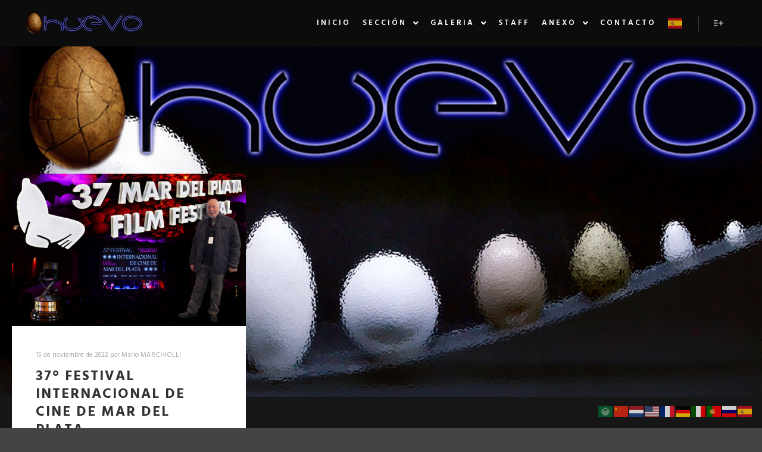

--- FILE ---
content_type: text/html; charset=UTF-8
request_url: https://huevo.com.ar/tag/moscu/
body_size: 15485
content:
<!DOCTYPE html>
<!--[if IE 9]>    <html class="no-js lt-ie10" lang="es"> <![endif]-->
<!--[if gt IE 9]><!--> <html class="no-js" lang="es"> <!--<![endif]-->
<head>

<meta charset="UTF-8" />
<meta name="viewport" content="width=device-width,initial-scale=1" />
<meta http-equiv="X-UA-Compatible" content="IE=edge">
<link rel="profile" href="https://gmpg.org/xfn/11" />
<title>Moscú &#8211; huevo</title>
<meta name='robots' content='max-image-preview:large' />
<script>window._wca = window._wca || [];</script>
<link rel='dns-prefetch' href='//stats.wp.com' />
<link rel='dns-prefetch' href='//sdk.mercadopago.com' />
<link href='https://fonts.gstatic.com' crossorigin rel='preconnect' />
<link rel="alternate" type="application/rss+xml" title="huevo &raquo; Feed" href="https://huevo.com.ar/feed/" />
<link rel="alternate" type="application/rss+xml" title="huevo &raquo; Feed de los comentarios" href="https://huevo.com.ar/comments/feed/" />
<link rel="alternate" type="application/rss+xml" title="huevo &raquo; Etiqueta Moscú del feed" href="https://huevo.com.ar/tag/moscu/feed/" />
<style id='wp-img-auto-sizes-contain-inline-css' type='text/css'>
img:is([sizes=auto i],[sizes^="auto," i]){contain-intrinsic-size:3000px 1500px}
/*# sourceURL=wp-img-auto-sizes-contain-inline-css */
</style>
<link rel='stylesheet' id='bdt-uikit-css' href='https://huevo.com.ar/wp-content/plugins/bdthemes-element-pack-lite/assets/css/bdt-uikit.css?ver=3.13.1' type='text/css' media='all' />
<link rel='stylesheet' id='ep-helper-css' href='https://huevo.com.ar/wp-content/plugins/bdthemes-element-pack-lite/assets/css/ep-helper.css?ver=5.1.1' type='text/css' media='all' />
<style id='wp-emoji-styles-inline-css' type='text/css'>

	img.wp-smiley, img.emoji {
		display: inline !important;
		border: none !important;
		box-shadow: none !important;
		height: 1em !important;
		width: 1em !important;
		margin: 0 0.07em !important;
		vertical-align: -0.1em !important;
		background: none !important;
		padding: 0 !important;
	}
/*# sourceURL=wp-emoji-styles-inline-css */
</style>
<link rel='stylesheet' id='wp-block-library-css' href='https://huevo.com.ar/wp-includes/css/dist/block-library/style.min.css?ver=6.9' type='text/css' media='all' />
<style id='wp-block-paragraph-inline-css' type='text/css'>
.is-small-text{font-size:.875em}.is-regular-text{font-size:1em}.is-large-text{font-size:2.25em}.is-larger-text{font-size:3em}.has-drop-cap:not(:focus):first-letter{float:left;font-size:8.4em;font-style:normal;font-weight:100;line-height:.68;margin:.05em .1em 0 0;text-transform:uppercase}body.rtl .has-drop-cap:not(:focus):first-letter{float:none;margin-left:.1em}p.has-drop-cap.has-background{overflow:hidden}:root :where(p.has-background){padding:1.25em 2.375em}:where(p.has-text-color:not(.has-link-color)) a{color:inherit}p.has-text-align-left[style*="writing-mode:vertical-lr"],p.has-text-align-right[style*="writing-mode:vertical-rl"]{rotate:180deg}
/*# sourceURL=https://huevo.com.ar/wp-includes/blocks/paragraph/style.min.css */
</style>
<link rel='stylesheet' id='wc-blocks-style-css' href='https://huevo.com.ar/wp-content/plugins/woocommerce/assets/client/blocks/wc-blocks.css?ver=wc-9.5.3' type='text/css' media='all' />
<style id='global-styles-inline-css' type='text/css'>
:root{--wp--preset--aspect-ratio--square: 1;--wp--preset--aspect-ratio--4-3: 4/3;--wp--preset--aspect-ratio--3-4: 3/4;--wp--preset--aspect-ratio--3-2: 3/2;--wp--preset--aspect-ratio--2-3: 2/3;--wp--preset--aspect-ratio--16-9: 16/9;--wp--preset--aspect-ratio--9-16: 9/16;--wp--preset--color--black: #000000;--wp--preset--color--cyan-bluish-gray: #abb8c3;--wp--preset--color--white: #ffffff;--wp--preset--color--pale-pink: #f78da7;--wp--preset--color--vivid-red: #cf2e2e;--wp--preset--color--luminous-vivid-orange: #ff6900;--wp--preset--color--luminous-vivid-amber: #fcb900;--wp--preset--color--light-green-cyan: #7bdcb5;--wp--preset--color--vivid-green-cyan: #00d084;--wp--preset--color--pale-cyan-blue: #8ed1fc;--wp--preset--color--vivid-cyan-blue: #0693e3;--wp--preset--color--vivid-purple: #9b51e0;--wp--preset--gradient--vivid-cyan-blue-to-vivid-purple: linear-gradient(135deg,rgb(6,147,227) 0%,rgb(155,81,224) 100%);--wp--preset--gradient--light-green-cyan-to-vivid-green-cyan: linear-gradient(135deg,rgb(122,220,180) 0%,rgb(0,208,130) 100%);--wp--preset--gradient--luminous-vivid-amber-to-luminous-vivid-orange: linear-gradient(135deg,rgb(252,185,0) 0%,rgb(255,105,0) 100%);--wp--preset--gradient--luminous-vivid-orange-to-vivid-red: linear-gradient(135deg,rgb(255,105,0) 0%,rgb(207,46,46) 100%);--wp--preset--gradient--very-light-gray-to-cyan-bluish-gray: linear-gradient(135deg,rgb(238,238,238) 0%,rgb(169,184,195) 100%);--wp--preset--gradient--cool-to-warm-spectrum: linear-gradient(135deg,rgb(74,234,220) 0%,rgb(151,120,209) 20%,rgb(207,42,186) 40%,rgb(238,44,130) 60%,rgb(251,105,98) 80%,rgb(254,248,76) 100%);--wp--preset--gradient--blush-light-purple: linear-gradient(135deg,rgb(255,206,236) 0%,rgb(152,150,240) 100%);--wp--preset--gradient--blush-bordeaux: linear-gradient(135deg,rgb(254,205,165) 0%,rgb(254,45,45) 50%,rgb(107,0,62) 100%);--wp--preset--gradient--luminous-dusk: linear-gradient(135deg,rgb(255,203,112) 0%,rgb(199,81,192) 50%,rgb(65,88,208) 100%);--wp--preset--gradient--pale-ocean: linear-gradient(135deg,rgb(255,245,203) 0%,rgb(182,227,212) 50%,rgb(51,167,181) 100%);--wp--preset--gradient--electric-grass: linear-gradient(135deg,rgb(202,248,128) 0%,rgb(113,206,126) 100%);--wp--preset--gradient--midnight: linear-gradient(135deg,rgb(2,3,129) 0%,rgb(40,116,252) 100%);--wp--preset--font-size--small: 13px;--wp--preset--font-size--medium: 20px;--wp--preset--font-size--large: 36px;--wp--preset--font-size--x-large: 42px;--wp--preset--font-family--inter: "Inter", sans-serif;--wp--preset--font-family--cardo: Cardo;--wp--preset--spacing--20: 0.44rem;--wp--preset--spacing--30: 0.67rem;--wp--preset--spacing--40: 1rem;--wp--preset--spacing--50: 1.5rem;--wp--preset--spacing--60: 2.25rem;--wp--preset--spacing--70: 3.38rem;--wp--preset--spacing--80: 5.06rem;--wp--preset--shadow--natural: 6px 6px 9px rgba(0, 0, 0, 0.2);--wp--preset--shadow--deep: 12px 12px 50px rgba(0, 0, 0, 0.4);--wp--preset--shadow--sharp: 6px 6px 0px rgba(0, 0, 0, 0.2);--wp--preset--shadow--outlined: 6px 6px 0px -3px rgb(255, 255, 255), 6px 6px rgb(0, 0, 0);--wp--preset--shadow--crisp: 6px 6px 0px rgb(0, 0, 0);}:where(.is-layout-flex){gap: 0.5em;}:where(.is-layout-grid){gap: 0.5em;}body .is-layout-flex{display: flex;}.is-layout-flex{flex-wrap: wrap;align-items: center;}.is-layout-flex > :is(*, div){margin: 0;}body .is-layout-grid{display: grid;}.is-layout-grid > :is(*, div){margin: 0;}:where(.wp-block-columns.is-layout-flex){gap: 2em;}:where(.wp-block-columns.is-layout-grid){gap: 2em;}:where(.wp-block-post-template.is-layout-flex){gap: 1.25em;}:where(.wp-block-post-template.is-layout-grid){gap: 1.25em;}.has-black-color{color: var(--wp--preset--color--black) !important;}.has-cyan-bluish-gray-color{color: var(--wp--preset--color--cyan-bluish-gray) !important;}.has-white-color{color: var(--wp--preset--color--white) !important;}.has-pale-pink-color{color: var(--wp--preset--color--pale-pink) !important;}.has-vivid-red-color{color: var(--wp--preset--color--vivid-red) !important;}.has-luminous-vivid-orange-color{color: var(--wp--preset--color--luminous-vivid-orange) !important;}.has-luminous-vivid-amber-color{color: var(--wp--preset--color--luminous-vivid-amber) !important;}.has-light-green-cyan-color{color: var(--wp--preset--color--light-green-cyan) !important;}.has-vivid-green-cyan-color{color: var(--wp--preset--color--vivid-green-cyan) !important;}.has-pale-cyan-blue-color{color: var(--wp--preset--color--pale-cyan-blue) !important;}.has-vivid-cyan-blue-color{color: var(--wp--preset--color--vivid-cyan-blue) !important;}.has-vivid-purple-color{color: var(--wp--preset--color--vivid-purple) !important;}.has-black-background-color{background-color: var(--wp--preset--color--black) !important;}.has-cyan-bluish-gray-background-color{background-color: var(--wp--preset--color--cyan-bluish-gray) !important;}.has-white-background-color{background-color: var(--wp--preset--color--white) !important;}.has-pale-pink-background-color{background-color: var(--wp--preset--color--pale-pink) !important;}.has-vivid-red-background-color{background-color: var(--wp--preset--color--vivid-red) !important;}.has-luminous-vivid-orange-background-color{background-color: var(--wp--preset--color--luminous-vivid-orange) !important;}.has-luminous-vivid-amber-background-color{background-color: var(--wp--preset--color--luminous-vivid-amber) !important;}.has-light-green-cyan-background-color{background-color: var(--wp--preset--color--light-green-cyan) !important;}.has-vivid-green-cyan-background-color{background-color: var(--wp--preset--color--vivid-green-cyan) !important;}.has-pale-cyan-blue-background-color{background-color: var(--wp--preset--color--pale-cyan-blue) !important;}.has-vivid-cyan-blue-background-color{background-color: var(--wp--preset--color--vivid-cyan-blue) !important;}.has-vivid-purple-background-color{background-color: var(--wp--preset--color--vivid-purple) !important;}.has-black-border-color{border-color: var(--wp--preset--color--black) !important;}.has-cyan-bluish-gray-border-color{border-color: var(--wp--preset--color--cyan-bluish-gray) !important;}.has-white-border-color{border-color: var(--wp--preset--color--white) !important;}.has-pale-pink-border-color{border-color: var(--wp--preset--color--pale-pink) !important;}.has-vivid-red-border-color{border-color: var(--wp--preset--color--vivid-red) !important;}.has-luminous-vivid-orange-border-color{border-color: var(--wp--preset--color--luminous-vivid-orange) !important;}.has-luminous-vivid-amber-border-color{border-color: var(--wp--preset--color--luminous-vivid-amber) !important;}.has-light-green-cyan-border-color{border-color: var(--wp--preset--color--light-green-cyan) !important;}.has-vivid-green-cyan-border-color{border-color: var(--wp--preset--color--vivid-green-cyan) !important;}.has-pale-cyan-blue-border-color{border-color: var(--wp--preset--color--pale-cyan-blue) !important;}.has-vivid-cyan-blue-border-color{border-color: var(--wp--preset--color--vivid-cyan-blue) !important;}.has-vivid-purple-border-color{border-color: var(--wp--preset--color--vivid-purple) !important;}.has-vivid-cyan-blue-to-vivid-purple-gradient-background{background: var(--wp--preset--gradient--vivid-cyan-blue-to-vivid-purple) !important;}.has-light-green-cyan-to-vivid-green-cyan-gradient-background{background: var(--wp--preset--gradient--light-green-cyan-to-vivid-green-cyan) !important;}.has-luminous-vivid-amber-to-luminous-vivid-orange-gradient-background{background: var(--wp--preset--gradient--luminous-vivid-amber-to-luminous-vivid-orange) !important;}.has-luminous-vivid-orange-to-vivid-red-gradient-background{background: var(--wp--preset--gradient--luminous-vivid-orange-to-vivid-red) !important;}.has-very-light-gray-to-cyan-bluish-gray-gradient-background{background: var(--wp--preset--gradient--very-light-gray-to-cyan-bluish-gray) !important;}.has-cool-to-warm-spectrum-gradient-background{background: var(--wp--preset--gradient--cool-to-warm-spectrum) !important;}.has-blush-light-purple-gradient-background{background: var(--wp--preset--gradient--blush-light-purple) !important;}.has-blush-bordeaux-gradient-background{background: var(--wp--preset--gradient--blush-bordeaux) !important;}.has-luminous-dusk-gradient-background{background: var(--wp--preset--gradient--luminous-dusk) !important;}.has-pale-ocean-gradient-background{background: var(--wp--preset--gradient--pale-ocean) !important;}.has-electric-grass-gradient-background{background: var(--wp--preset--gradient--electric-grass) !important;}.has-midnight-gradient-background{background: var(--wp--preset--gradient--midnight) !important;}.has-small-font-size{font-size: var(--wp--preset--font-size--small) !important;}.has-medium-font-size{font-size: var(--wp--preset--font-size--medium) !important;}.has-large-font-size{font-size: var(--wp--preset--font-size--large) !important;}.has-x-large-font-size{font-size: var(--wp--preset--font-size--x-large) !important;}
/*# sourceURL=global-styles-inline-css */
</style>

<style id='classic-theme-styles-inline-css' type='text/css'>
/*! This file is auto-generated */
.wp-block-button__link{color:#fff;background-color:#32373c;border-radius:9999px;box-shadow:none;text-decoration:none;padding:calc(.667em + 2px) calc(1.333em + 2px);font-size:1.125em}.wp-block-file__button{background:#32373c;color:#fff;text-decoration:none}
/*# sourceURL=/wp-includes/css/classic-themes.min.css */
</style>
<link rel='stylesheet' id='woocommerce-layout-css' href='https://huevo.com.ar/wp-content/plugins/woocommerce/assets/css/woocommerce-layout.css?ver=9.5.3' type='text/css' media='all' />
<style id='woocommerce-layout-inline-css' type='text/css'>

	.infinite-scroll .woocommerce-pagination {
		display: none;
	}
/*# sourceURL=woocommerce-layout-inline-css */
</style>
<link rel='stylesheet' id='woocommerce-smallscreen-css' href='https://huevo.com.ar/wp-content/plugins/woocommerce/assets/css/woocommerce-smallscreen.css?ver=9.5.3' type='text/css' media='only screen and (max-width: 768px)' />
<link rel='stylesheet' id='woocommerce-general-css' href='https://huevo.com.ar/wp-content/plugins/woocommerce/assets/css/woocommerce.css?ver=9.5.3' type='text/css' media='all' />
<style id='woocommerce-inline-inline-css' type='text/css'>
.woocommerce form .form-row .required { visibility: visible; }
/*# sourceURL=woocommerce-inline-inline-css */
</style>
<link rel='stylesheet' id='wc_mercadopago_checkout_components-css' href='https://huevo.com.ar/wp-content/plugins/woocommerce-mercadopago/assets/css/checkouts/mp-plugins-components.min.css?ver=7.9.2' type='text/css' media='all' />
<link rel='stylesheet' id='font-awesome-css' href='https://huevo.com.ar/wp-content/plugins/elementor/assets/lib/font-awesome/css/font-awesome.min.css?ver=4.7.0' type='text/css' media='all' />
<link rel='stylesheet' id='a13-icomoon-css' href='https://huevo.com.ar/wp-content/themes/rife-free/css/icomoon.css?ver=2.4.21' type='text/css' media='all' />
<link rel='stylesheet' id='a13-main-style-css' href='https://huevo.com.ar/wp-content/themes/rife-free/style.css?ver=2.4.21' type='text/css' media='all' />
<link rel='stylesheet' id='apollo13framework-woocommerce-css' href='https://huevo.com.ar/wp-content/themes/rife-free/css/woocommerce.css?ver=2.4.21' type='text/css' media='all' />
<link rel='stylesheet' id='jquery-lightgallery-transitions-css' href='https://huevo.com.ar/wp-content/themes/rife-free/js/light-gallery/css/lg-transitions.min.css?ver=1.9.0' type='text/css' media='all' />
<link rel='stylesheet' id='jquery-lightgallery-css' href='https://huevo.com.ar/wp-content/themes/rife-free/js/light-gallery/css/lightgallery.min.css?ver=1.9.0' type='text/css' media='all' />
<link rel='stylesheet' id='a13-user-css-css' href='https://huevo.com.ar/wp-content/uploads/apollo13_framework_files/css/user.css?ver=2.4.21_1692994945' type='text/css' media='all' />
<link rel='stylesheet' id='font-awesome-5-all-css' href='https://huevo.com.ar/wp-content/plugins/elementor/assets/lib/font-awesome/css/all.min.css?ver=3.26.3' type='text/css' media='all' />
<link rel='stylesheet' id='font-awesome-4-shim-css' href='https://huevo.com.ar/wp-content/plugins/elementor/assets/lib/font-awesome/css/v4-shims.min.css?ver=3.26.3' type='text/css' media='all' />
<script type="text/javascript" src="https://huevo.com.ar/wp-includes/js/jquery/jquery.min.js?ver=3.7.1" id="jquery-core-js"></script>
<script type="text/javascript" src="https://huevo.com.ar/wp-includes/js/jquery/jquery-migrate.min.js?ver=3.4.1" id="jquery-migrate-js"></script>
<script type="text/javascript" src="https://huevo.com.ar/wp-content/plugins/woocommerce/assets/js/jquery-blockui/jquery.blockUI.min.js?ver=2.7.0-wc.9.5.3" id="jquery-blockui-js" defer="defer" data-wp-strategy="defer"></script>
<script type="text/javascript" id="wc-add-to-cart-js-extra">
/* <![CDATA[ */
var wc_add_to_cart_params = {"ajax_url":"/wp-admin/admin-ajax.php","wc_ajax_url":"/?wc-ajax=%%endpoint%%","i18n_view_cart":"Ver carrito","cart_url":"https://huevo.com.ar/cart/","is_cart":"","cart_redirect_after_add":"no"};
//# sourceURL=wc-add-to-cart-js-extra
/* ]]> */
</script>
<script type="text/javascript" src="https://huevo.com.ar/wp-content/plugins/woocommerce/assets/js/frontend/add-to-cart.min.js?ver=9.5.3" id="wc-add-to-cart-js" defer="defer" data-wp-strategy="defer"></script>
<script type="text/javascript" src="https://huevo.com.ar/wp-content/plugins/woocommerce/assets/js/js-cookie/js.cookie.min.js?ver=2.1.4-wc.9.5.3" id="js-cookie-js" defer="defer" data-wp-strategy="defer"></script>
<script type="text/javascript" id="woocommerce-js-extra">
/* <![CDATA[ */
var woocommerce_params = {"ajax_url":"/wp-admin/admin-ajax.php","wc_ajax_url":"/?wc-ajax=%%endpoint%%"};
//# sourceURL=woocommerce-js-extra
/* ]]> */
</script>
<script type="text/javascript" src="https://huevo.com.ar/wp-content/plugins/woocommerce/assets/js/frontend/woocommerce.min.js?ver=9.5.3" id="woocommerce-js" defer="defer" data-wp-strategy="defer"></script>
<script type="text/javascript" src="https://stats.wp.com/s-202603.js" id="woocommerce-analytics-js" defer="defer" data-wp-strategy="defer"></script>
<script type="text/javascript" src="https://huevo.com.ar/wp-content/plugins/elementor/assets/lib/font-awesome/js/v4-shims.min.js?ver=3.26.3" id="font-awesome-4-shim-js"></script>
<link rel="https://api.w.org/" href="https://huevo.com.ar/wp-json/" /><link rel="alternate" title="JSON" type="application/json" href="https://huevo.com.ar/wp-json/wp/v2/tags/187" /><link rel="EditURI" type="application/rsd+xml" title="RSD" href="https://huevo.com.ar/xmlrpc.php?rsd" />
<meta name="generator" content="WordPress 6.9" />
<meta name="generator" content="WooCommerce 9.5.3" />
<script type="text/javascript">
// <![CDATA[
(function(){
    var docElement = document.documentElement,
        className = docElement.className;
    // Change `no-js` to `js`
    var reJS = new RegExp('(^|\\s)no-js( |\\s|$)');
    //space as literal in second capturing group cause there is strange situation when \s is not catched on load when other plugins add their own classes
    className = className.replace(reJS, '$1js$2');
    docElement.className = className;
})();
// ]]>
</script><script type="text/javascript">
// <![CDATA[
WebFontConfig = {
    google: {"families":["Hind:400,600,700","Hind:400,600,700","Hind:400,600,700","Hind:400,600,700"]},
    active: function () {
        //tell listeners that fonts are loaded
        if (window.jQuery) {
            jQuery(document.body).trigger('webfontsloaded');
        }
    }
};
(function (d) {
    var wf = d.createElement('script'), s = d.scripts[0];
    wf.src = 'https://huevo.com.ar/wp-content/themes/rife-free/js/webfontloader.min.js';
    wf.type = 'text/javascript';
    wf.async = 'true';
    s.parentNode.insertBefore(wf, s);
})(document);
// ]]>
</script>	<noscript><style>.woocommerce-product-gallery{ opacity: 1 !important; }</style></noscript>
	<meta name="generator" content="Elementor 3.26.3; features: additional_custom_breakpoints; settings: css_print_method-external, google_font-enabled, font_display-swap">
			<style>
				.e-con.e-parent:nth-of-type(n+4):not(.e-lazyloaded):not(.e-no-lazyload),
				.e-con.e-parent:nth-of-type(n+4):not(.e-lazyloaded):not(.e-no-lazyload) * {
					background-image: none !important;
				}
				@media screen and (max-height: 1024px) {
					.e-con.e-parent:nth-of-type(n+3):not(.e-lazyloaded):not(.e-no-lazyload),
					.e-con.e-parent:nth-of-type(n+3):not(.e-lazyloaded):not(.e-no-lazyload) * {
						background-image: none !important;
					}
				}
				@media screen and (max-height: 640px) {
					.e-con.e-parent:nth-of-type(n+2):not(.e-lazyloaded):not(.e-no-lazyload),
					.e-con.e-parent:nth-of-type(n+2):not(.e-lazyloaded):not(.e-no-lazyload) * {
						background-image: none !important;
					}
				}
			</style>
			<style type="text/css">.broken_link, a.broken_link {
	text-decoration: line-through;
}</style><style class='wp-fonts-local' type='text/css'>
@font-face{font-family:Inter;font-style:normal;font-weight:300 900;font-display:fallback;src:url('https://huevo.com.ar/wp-content/plugins/woocommerce/assets/fonts/Inter-VariableFont_slnt,wght.woff2') format('woff2');font-stretch:normal;}
@font-face{font-family:Cardo;font-style:normal;font-weight:400;font-display:fallback;src:url('https://huevo.com.ar/wp-content/plugins/woocommerce/assets/fonts/cardo_normal_400.woff2') format('woff2');}
</style>
<link rel="icon" href="https://huevo.com.ar/wp-content/uploads/2023/03/cropped-WhatsApp-Image-2023-03-30-at-17.11.02-32x32.jpeg" sizes="32x32" />
<link rel="icon" href="https://huevo.com.ar/wp-content/uploads/2023/03/cropped-WhatsApp-Image-2023-03-30-at-17.11.02-192x192.jpeg" sizes="192x192" />
<link rel="apple-touch-icon" href="https://huevo.com.ar/wp-content/uploads/2023/03/cropped-WhatsApp-Image-2023-03-30-at-17.11.02-180x180.jpeg" />
<meta name="msapplication-TileImage" content="https://huevo.com.ar/wp-content/uploads/2023/03/cropped-WhatsApp-Image-2023-03-30-at-17.11.02-270x270.jpeg" />
<style id='a13-posts-grid-1-inline-css' type='text/css'>
.posts-bricks-1{max-width:1920px}.posts-bricks-1 .posts-grid-container{margin-right:-30px}.rtl .posts-bricks-1 .posts-grid-container{margin-right:0;margin-left:-30px}.posts-bricks-1 .layout-fitRows .archive-item,.posts-bricks-1 .layout-masonry .archive-item{margin-bottom:30px}.posts-bricks-1.posts-columns-4 .archive-item,.posts-bricks-1.posts-columns-4 .grid-master{width:calc(25% - 30px)}.posts-bricks-1.posts-columns-4 .archive-item.w2{width:calc(50% - 30px)}.posts-bricks-1.posts-columns-4 .archive-item.w3{width:calc(75% - 30px)}.posts-bricks-1.posts-columns-3 .archive-item,.posts-bricks-1.posts-columns-3 .grid-master{width:calc(33.3333333% - 30px)}.posts-bricks-1.posts-columns-3 .archive-item.w2{width:calc(66.6666666% - 30px)}.posts-bricks-1.posts-columns-2 .archive-item,.posts-bricks-1.posts-columns-2 .grid-master{width:calc(50% - 30px)}.posts-bricks-1.posts-columns-1 .grid-master,.posts-bricks-1.posts-columns-1 .archive-item,.posts-bricks-1.posts-columns-2 .archive-item.w2,.posts-bricks-1.posts-columns-2 .archive-item.w3,.posts-bricks-1.posts-columns-2 .archive-item.w4,.posts-bricks-1.posts-columns-3 .archive-item.w3,.posts-bricks-1.posts-columns-3 .archive-item.w4,.posts-bricks-1.posts-columns-4 .archive-item.w4{width:calc(100% - 30px)}@media only screen and (max-width:1600px){.header-vertical .with-sidebar .posts-bricks-1.posts-columns-4 .archive-item,.header-vertical .with-sidebar .posts-bricks-1.posts-columns-4 .grid-master{width:calc(33.3333333% - 30px)}.header-vertical .with-sidebar .posts-bricks-1.posts-columns-4 .archive-item.w2{width:calc(66.6666666% - 30px)}.header-vertical .with-sidebar .posts-bricks-1.posts-columns-4 .archive-item.w3{width:calc(100% - 30px)}}@media only screen and (max-width:1279px){.posts-bricks-1.posts-columns-4 .archive-item,.posts-bricks-1.posts-columns-4 .grid-master{width:calc(33.3333333% - 30px)}.posts-bricks-1.posts-columns-4 .archive-item.w2{width:calc(66.6666666% - 30px)}.posts-bricks-1.posts-columns-4 .archive-item.w3{width:calc(100% - 30px)}.header-vertical .layout-fluid.with-sidebar .posts-bricks-1.posts-columns-4 .grid-master,.header-vertical .layout-fluid.with-sidebar .posts-bricks-1.posts-columns-4 .archive-item,.header-vertical .layout-fluid.with-sidebar .posts-bricks-1.posts-columns-4 .archive-item.w2,.header-vertical .layout-fluid.with-sidebar .posts-bricks-1.posts-columns-3 .grid-master,.header-vertical .layout-fluid.with-sidebar .posts-bricks-1.posts-columns-3 .archive-item{width:calc(50% - 30px)}.header-vertical .layout-fluid.with-sidebar .posts-columns-4 .archive-item.w3,.header-vertical .layout-fluid.with-sidebar .posts-columns-3 .archive-item.w2{width:calc(100% - 30px)}.header-vertical .with-sidebar .posts-bricks-1.posts-columns-4 .grid-master,.header-vertical .with-sidebar .posts-bricks-1.posts-columns-4 .archive-item,.header-vertical .with-sidebar .posts-bricks-1.posts-columns-4 .archive-item.w2,.header-vertical .with-sidebar .posts-bricks-1.posts-columns-3 .grid-master,.header-vertical .with-sidebar .posts-bricks-1.posts-columns-3 .archive-item{width:calc(50% - 30px)}.header-vertical .with-sidebar .posts-bricks-1.posts-columns-4 .archive-item.w3,.header-vertical .with-sidebar .posts-bricks-1.posts-columns-3 .archive-item.w2{width:calc(100% - 30px)}}@media only screen and (max-width:800px){#mid .posts-bricks-1.posts-columns-4 .archive-item,#mid .posts-bricks-1.posts-columns-4 .grid-master,#mid .posts-bricks-1.posts-columns-4 .archive-item.w2,#mid .posts-bricks-1.posts-columns-3 .archive-item,#mid .posts-bricks-1.posts-columns-3 .grid-master{width:calc(50% - 30px)}#mid .posts-bricks-1.posts-columns-4 .archive-item.w3,#mid .posts-bricks-1.posts-columns-3 .archive-item.w2{width:calc(100% - 30px)}}@media only screen and (max-width:480px){.posts-bricks-1 .posts-grid-container{margin-right:0}.rtl .posts-bricks-1 .posts-grid-container{margin-left:0}#mid .posts-bricks-1.posts-columns-4 .grid-master,#mid .posts-bricks-1.posts-columns-4 .archive-item,#mid .posts-bricks-1.posts-columns-4 .archive-item.w2,#mid .posts-bricks-1.posts-columns-4 .archive-item.w3,#mid .posts-bricks-1.posts-columns-4 .archive-item.w4,#mid .posts-bricks-1.posts-columns-3 .grid-master,#mid .posts-bricks-1.posts-columns-3 .archive-item,#mid .posts-bricks-1.posts-columns-3 .archive-item.w2,#mid .posts-bricks-1.posts-columns-3 .archive-item.w3,#mid .posts-bricks-1.posts-columns-2 .grid-master,#mid .posts-bricks-1.posts-columns-2 .archive-item,#mid .posts-bricks-1.posts-columns-2 .archive-item.w2,#mid .posts-bricks-1.posts-columns-1 .grid-master,#mid .posts-bricks-1.posts-columns-1 .archive-item{width:100%}}.posts-list .layout-full.with-sidebar .content-box,.posts-list .layout-full_fixed.with-sidebar .content-box,.posts-list .layout-full_padding.with-sidebar .content-box{margin-left:30px;width:calc(75% - 30px)}.posts-list .layout-full.right-sidebar .content-box,.posts-list .layout-full_fixed.right-sidebar .content-box,.posts-list .layout-full_padding.right-sidebar .content-box{margin-left:0;margin-right:30px}@media only screen and (min-width:1560px){.posts-list .layout-full.with-sidebar .content-box{width:calc(100% - 320px - 30px)}}@media only screen and (min-width:1640px){.posts-list .layout-full_padding.with-sidebar .content-box{width:calc(100% - 320px - 30px)}}@media only screen and (max-width:1400px) and (min-width:1025px){.posts-list .layout-full_padding.with-sidebar .content-box{width:calc(70% - 30px)}}@media only screen and (max-width:1320px) and (min-width:1025px){.posts-list .layout-full.with-sidebar .content-box{width:calc(70% - 30px)}}@media only screen and (max-width:1024px){.posts-list .layout-full.with-sidebar .content-box,.posts-list .layout-full_fixed.with-sidebar .content-box,.posts-list .layout-full_padding.with-sidebar .content-box{width:calc(70% - 30px)}}@media only screen and (max-width:768px){.posts-list .layout-full.with-sidebar .content-box,.posts-list .layout-full_fixed.with-sidebar .content-box,.posts-list .layout-full_padding.with-sidebar .content-box{width:auto;margin-left:0;margin-right:0}}
/*# sourceURL=a13-posts-grid-1-inline-css */
</style>
<link rel='stylesheet' id='mediaelement-css' href='https://huevo.com.ar/wp-includes/js/mediaelement/mediaelementplayer-legacy.min.css?ver=4.2.17' type='text/css' media='all' />
<link rel='stylesheet' id='wp-mediaelement-css' href='https://huevo.com.ar/wp-includes/js/mediaelement/wp-mediaelement.min.css?ver=6.9' type='text/css' media='all' />
</head>

<body id="top" class="archive tag tag-moscu tag-187 wp-custom-logo wp-theme-rife-free theme-rife-free woocommerce-no-js side-menu-eff-9 header-horizontal site-layout-full posts-list elementor-default elementor-kit-12106" itemtype="https://schema.org/Blog" itemscope>
<div class="whole-layout">
<div id="preloader" class="cloud_circle onReady">
    <div class="preload-content">
        <div class="preloader-animation">				<div class='cloud-circle-container'>
					<div class='cloud-circle'>
						<div class='inner'></div>
					</div>
					<div class='cloud-circle'>
						<div class='inner'></div>
					</div>
					<div class='cloud-circle'>
						<div class='inner'></div>
					</div>
					<div class='cloud-circle'>
						<div class='inner'></div>
					</div>
					<div class='cloud-circle'>
						<div class='inner'></div>
					</div>
				</div>
				</div>
        <a class="skip-preloader a13icon-cross" href="#"></a>
    </div>
</div>
                <div class="page-background to-move"></div>
        <header id="header" class="to-move a13-horizontal header-type-one_line a13-normal-variant header-variant-one_line full tools-icons-1 sticky-no-hiding" itemtype="https://schema.org/WPHeader" itemscope>
	<div class="head">
		<div class="logo-container" itemtype="https://schema.org/Organization" itemscope><a class="logo normal-logo image-logo" href="https://huevo.com.ar/" title="huevo" rel="home" itemprop="url"><img src="https://huevo.com.ar/wp-content/uploads/2023/04/logo_huevo.png" alt="huevo" width="299" height="57" itemprop="logo" /></a></div>
		<nav id="access" class="navigation-bar" itemtype="https://schema.org/SiteNavigationElement" itemscope><!-- this element is need in HTML even if menu is disabled -->
							<div class="menu-container"><ul id="menu-main-menu" class="top-menu opener-icons-on"><li id="menu-item-12110" class="menu-item menu-item-type-post_type menu-item-object-page menu-item-home menu-item-12110 normal-menu"><a href="https://huevo.com.ar/"><span>INICIO</span></a></li>
<li id="menu-item-12111" class="menu-item menu-item-type-post_type menu-item-object-page current_page_parent menu-item-has-children menu-parent-item menu-item-12111 normal-menu"><span class="title" tabindex="0"><span>SECCIÓN</span></span><i tabindex="0" class="fa sub-mark fa-angle-down"></i>
<ul class="sub-menu">
	<li id="menu-item-13014" class="menu-item menu-item-type-custom menu-item-object-custom menu-item-13014"><a href="https://huevo.com.ar/blog/"><span>TODAS</span></a></li>
	<li id="menu-item-11929" class="menu-item menu-item-type-custom menu-item-object-custom menu-item-11929"><a href="https://huevo.com.ar/category/arca/"><span>ARCA</span></a></li>
	<li id="menu-item-11931" class="menu-item menu-item-type-custom menu-item-object-custom menu-item-11931"><a href="https://huevo.com.ar/category/eco/"><span>ECO</span></a></li>
	<li id="menu-item-11932" class="menu-item menu-item-type-custom menu-item-object-custom menu-item-11932"><a href="https://huevo.com.ar/category/folk/"><span>FOLK</span></a></li>
	<li id="menu-item-11933" class="menu-item menu-item-type-custom menu-item-object-custom menu-item-11933"><a href="https://huevo.com.ar/category/gota/"><span>GOTA</span></a></li>
	<li id="menu-item-11928" class="menu-item menu-item-type-custom menu-item-object-custom menu-item-11928"><a href="https://huevo.com.ar/category/lautario/"><span>LAUTARIO</span></a></li>
	<li id="menu-item-11930" class="menu-item menu-item-type-custom menu-item-object-custom menu-item-11930"><a href="https://huevo.com.ar/category/luz/"><span>LUZ</span></a></li>
	<li id="menu-item-12156" class="menu-item menu-item-type-custom menu-item-object-custom menu-item-12156"><a href="https://huevo.com.ar/category/neo/"><span>NEO</span></a></li>
	<li id="menu-item-12157" class="menu-item menu-item-type-custom menu-item-object-custom menu-item-12157"><a href="https://huevo.com.ar/category/psi/"><span>PSI</span></a></li>
	<li id="menu-item-12158" class="menu-item menu-item-type-custom menu-item-object-custom menu-item-12158"><a href="https://huevo.com.ar/category/signo/"><span>SIGNO</span></a></li>
	<li id="menu-item-12159" class="menu-item menu-item-type-custom menu-item-object-custom menu-item-12159"><a href="https://huevo.com.ar/category/tema/"><span>TEMA</span></a></li>
	<li id="menu-item-12160" class="menu-item menu-item-type-custom menu-item-object-custom menu-item-12160"><a href="https://huevo.com.ar/category/teo/"><span>TEO</span></a></li>
	<li id="menu-item-12161" class="menu-item menu-item-type-custom menu-item-object-custom menu-item-12161"><a href="https://huevo.com.ar/category/trip/"><span>TRIP</span></a></li>
	<li id="menu-item-12162" class="menu-item menu-item-type-custom menu-item-object-custom menu-item-12162"><a href="https://huevo.com.ar/category/voz/"><span>VOZ</span></a></li>
</ul>
</li>
<li id="menu-item-12363" class="menu-item menu-item-type-custom menu-item-object-custom menu-item-has-children menu-parent-item menu-item-12363 normal-menu"><span class="title" tabindex="0"><span>GALERIA</span></span><i tabindex="0" class="fa sub-mark fa-angle-down"></i>
<ul class="sub-menu">
	<li id="menu-item-12999" class="menu-item menu-item-type-post_type menu-item-object-page menu-item-12999"><a href="https://huevo.com.ar/carrusel-galeria/"><span>Galería 1</span></a></li>
	<li id="menu-item-13003" class="menu-item menu-item-type-post_type menu-item-object-page menu-item-13003"><a href="https://huevo.com.ar/galeria-2/"><span>Galería 2</span></a></li>
	<li id="menu-item-13002" class="menu-item menu-item-type-post_type menu-item-object-page menu-item-13002"><a href="https://huevo.com.ar/galeria-3/"><span>Galería 3</span></a></li>
	<li id="menu-item-13001" class="menu-item menu-item-type-post_type menu-item-object-page menu-item-13001"><a href="https://huevo.com.ar/galeria-4/"><span>Galería 4</span></a></li>
	<li id="menu-item-13000" class="menu-item menu-item-type-post_type menu-item-object-page menu-item-13000"><a href="https://huevo.com.ar/galeria-5/"><span>Galería 5</span></a></li>
</ul>
</li>
<li id="menu-item-12380" class="menu-item menu-item-type-custom menu-item-object-custom menu-item-12380 normal-menu"><a href="https://huevo.com.ar/staff/"><span>STAFF</span></a></li>
<li id="menu-item-11927" class="menu-item menu-item-type-custom menu-item-object-custom menu-item-has-children menu-parent-item menu-item-11927 normal-menu"><span class="title" tabindex="0"><span>ANEXO</span></span><i tabindex="0" class="fa sub-mark fa-angle-down"></i>
<ul class="sub-menu">
	<li id="menu-item-12163" class="menu-item menu-item-type-custom menu-item-object-custom menu-item-12163"><a href="https://huevo.com.ar/preguntas-frecuentes/"><span>PREGUNTAS FRECUENTES</span></a></li>
	<li id="menu-item-12165" class="menu-item menu-item-type-custom menu-item-object-custom menu-item-12165"><a href="https://huevo.com.ar/ser-autor/"><span>SER AUTOR</span></a></li>
	<li id="menu-item-12164" class="menu-item menu-item-type-custom menu-item-object-custom menu-item-12164"><a href="https://huevo.com.ar/suscribirse/"><span>SUSCRIBIRSE</span></a></li>
	<li id="menu-item-12167" class="menu-item menu-item-type-custom menu-item-object-custom menu-item-12167"><a href="https://huevo.com.ar/donar/"><span>DONAR</span></a></li>
	<li id="menu-item-12168" class="menu-item menu-item-type-custom menu-item-object-custom menu-item-12168"><a href="https://huevo.com.ar/politicas-de-privacidad-4/"><span>POLÍTICAS DE PRIVACIDAD</span></a></li>
</ul>
</li>
<li id="menu-item-12112" class="menu-item menu-item-type-post_type menu-item-object-page menu-item-12112 normal-menu"><a href="https://huevo.com.ar/info-contact/"><span>CONTACTO</span></a></li>
<li class="menu-item menu-item-gtranslate menu-item-has-children notranslate"><a href="#" data-gt-lang="es" class="gt-current-wrapper notranslate"><img loading="lazy" src="https://huevo.com.ar/wp-content/plugins/gtranslate/flags/svg/es.svg" width="24" height="24" alt="es" loading="lazy"></a><ul class="dropdown-menu sub-menu"><li class="menu-item menu-item-gtranslate-child"><a href="#" data-gt-lang="ar" class="notranslate"><img loading="lazy" src="https://huevo.com.ar/wp-content/plugins/gtranslate/flags/svg/ar.svg" width="24" height="24" alt="ar" loading="lazy"></a></li><li class="menu-item menu-item-gtranslate-child"><a href="#" data-gt-lang="zh-CN" class="notranslate"><img loading="lazy" src="https://huevo.com.ar/wp-content/plugins/gtranslate/flags/svg/zh-CN.svg" width="24" height="24" alt="zh-CN" loading="lazy"></a></li><li class="menu-item menu-item-gtranslate-child"><a href="#" data-gt-lang="nl" class="notranslate"><img loading="lazy" src="https://huevo.com.ar/wp-content/plugins/gtranslate/flags/svg/nl.svg" width="24" height="24" alt="nl" loading="lazy"></a></li><li class="menu-item menu-item-gtranslate-child"><a href="#" data-gt-lang="en" class="notranslate"><img loading="lazy" src="https://huevo.com.ar/wp-content/plugins/gtranslate/flags/svg/en-us.svg" width="24" height="24" alt="en" loading="lazy"></a></li><li class="menu-item menu-item-gtranslate-child"><a href="#" data-gt-lang="fr" class="notranslate"><img loading="lazy" src="https://huevo.com.ar/wp-content/plugins/gtranslate/flags/svg/fr.svg" width="24" height="24" alt="fr" loading="lazy"></a></li><li class="menu-item menu-item-gtranslate-child"><a href="#" data-gt-lang="de" class="notranslate"><img loading="lazy" src="https://huevo.com.ar/wp-content/plugins/gtranslate/flags/svg/de.svg" width="24" height="24" alt="de" loading="lazy"></a></li><li class="menu-item menu-item-gtranslate-child"><a href="#" data-gt-lang="it" class="notranslate"><img loading="lazy" src="https://huevo.com.ar/wp-content/plugins/gtranslate/flags/svg/it.svg" width="24" height="24" alt="it" loading="lazy"></a></li><li class="menu-item menu-item-gtranslate-child"><a href="#" data-gt-lang="pt" class="notranslate"><img loading="lazy" src="https://huevo.com.ar/wp-content/plugins/gtranslate/flags/svg/pt.svg" width="24" height="24" alt="pt" loading="lazy"></a></li><li class="menu-item menu-item-gtranslate-child"><a href="#" data-gt-lang="ru" class="notranslate"><img loading="lazy" src="https://huevo.com.ar/wp-content/plugins/gtranslate/flags/svg/ru.svg" width="24" height="24" alt="ru" loading="lazy"></a></li><li class="menu-item menu-item-gtranslate-child"><a href="#" data-gt-lang="es" class="gt-current-lang notranslate"><img loading="lazy" src="https://huevo.com.ar/wp-content/plugins/gtranslate/flags/svg/es.svg" width="24" height="24" alt="es" loading="lazy"></a></li></ul></li></ul></div>					</nav>
		<!-- #access -->
		<div id="header-tools" class=" icons-1"><button id="side-menu-switch" class="a13icon-add-to-list tool" title="Más información"><span class="screen-reader-text">Más información</span></button><button id="mobile-menu-opener" class="a13icon-menu tool" title="Menú principal"><span class="screen-reader-text">Menú principal</span></button></div>			</div>
	</header>
    <div id="mid" class="to-move no-top-padding layout-full_padding layout-no-edge layout-padding layout-fluid no-sidebars"><header class="title-bar a13-parallax outside title_bar_variant_classic title_bar_width_full has-effect" data-a13-parallax-type="bt" data-a13-parallax-speed="1"><div class="overlay-color"><div class="in"><div class="titles"><h1 class="page-title entry-title" itemprop="headline">Archivo de la etiqueta: <span>Moscú</span></h1></div></div></div></header>

		<article id="content" class="clearfix">
			<div class="content-limiter">
				<div id="col-mask">
					<div class="content-box lazy-load-on">
						<div class="bricks-frame posts-bricks posts-bricks-1  posts_vertical_padding posts-columns-3"><div class="posts-grid-container" data-lazy-load="1" data-lazy-load-mode="button" data-margin="30"><div class="grid-master"></div><div id="post-12308" class="archive-item w1 post-12308 post type-post status-publish format-standard has-post-thumbnail category-luz category-tema tag-berlin tag-cannes tag-cine tag-el-cairo tag-festival tag-fiap tag-goa tag-incaa tag-karlovy-vary tag-locarno tag-mar-del-plata tag-mdq tag-montreal tag-moscu tag-peliculas tag-san-sebastian tag-shanghai tag-talin tag-tokio tag-varsovia tag-venecia" data-category-297="1" data-category-301="1" itemtype="https://schema.org/CreativeWork" itemscope><div class="item-image post-media"><a href="https://huevo.com.ar/37-festival-internacional-de-cine-de-mar-del-plata/"><img width="620" src="https://huevo.com.ar/wp-content/uploads/apollo13_images/37-7d956dhmeufqu13vecp27y8t1f1glmx3uu.jpg" class="attachment-620x0x1xx90 size-620x0x1xx90 wp-post-image" alt="" itemprop="image" decoding="async" /></a></div>
<div class="formatter">
    <div class="real-content hentry">

        <div class="post-meta"><time class="entry-date published updated" datetime="2022-11-15T18:04:00-03:00" itemprop="datePublished">15 de noviembre de 2022</time> por <a class="vcard author" href="https://huevo.com.ar/author/mario-marchiolli/" title="Ver todas las entradas de Mario MARCHIOLLI"  itemprop="author"><span class="fn"  itemprop="name">Mario MARCHIOLLI</span></a> </div><h2 class="post-title entry-title" itemprop="headline"><a href="https://huevo.com.ar/37-festival-internacional-de-cine-de-mar-del-plata/" itemprop="url">37° Festival Internacional de Cine de Mar del Plata</a></h2>
        <div class="entry-summary" itemprop="text">
        <p>            Ya pasaron varios días de la finalización de la 37° edición del Festival que tantas satisfacciones nos da a los cinéfilos y a los que no lo son, pero&hellip;</p>
<p> <a class="more-link" href="https://huevo.com.ar/37-festival-internacional-de-cine-de-mar-del-plata/">Leer más</a></p>
        </div>

        <div class="clear"></div>

                
    </div>
</div></div></div></div>						<div class="clear"></div>

								<span class="result-count">
	1/1</span>
		
					</div>
									</div>
			</div>
		</article>

			</div><!-- #mid -->

<footer id="footer" class="to-move full centered" itemtype="https://schema.org/WPFooter" itemscope><div class="foot-widgets four-col light-sidebar"><div class="foot-content clearfix"><div id="media_image-11" class="widget widget_media_image"><img width="299" height="57" src="https://huevo.com.ar/wp-content/uploads/2023/04/logo_huevo.png" class="image wp-image-12392  attachment-full size-full" alt="" style="max-width: 100%; height: auto;" decoding="async" /></div><div id="text-19" class="widget widget_text">			<div class="textwidget"><p><strong>Magazine de Cultura</strong></p>
<p><em>Arte, Ciencia y Religión</em></p>
<p>UN ESPACIO DE REFLEXIÓN COMPARTIDA</p>
<p>&nbsp;</p>
</div>
		</div><div id="media_video-8" class="widget widget_media_video"><div style="width:100%;" class="wp-video"><video class="wp-video-shortcode" id="video-12308-1" preload="metadata" controls="controls"><source type="video/youtube" src="https://www.youtube.com/watch?v=egISK7B0b-w&#038;_=1" /><a href="https://www.youtube.com/watch?v=egISK7B0b-w">https://www.youtube.com/watch?v=egISK7B0b-w</a></video></div></div><div id="text-23" class="widget widget_text">			<div class="textwidget"><div style="margin-top: 10px;"><div class="socials icons-only white color_hover"><a target="_blank" title="Facebook" href="https://www.facebook.com/huevo.com.ar" class="a13_soc-facebook fa fa-facebook" rel="noopener"></a><a target="_blank" title="Twitter" href="https://twitter.com/huevo17604509" class="a13_soc-twitter fa fa-twitter" rel="noopener"></a><a target="_blank" title="Instagram" href="https://www.instagram.com/huevo_magazine" class="a13_soc-instagram fa fa-instagram" rel="noopener"></a><a target="_blank" title="YouTube" href="https://www.youtube.com/@huevo10" class="a13_soc-youtube fa fa-youtube" rel="noopener"></a></div></div>
</div>
		</div></div>
                </div>			<div class="foot-items">
				<div class="foot-content clearfix">
	                <div class="foot-text"><a href="https://apollo13themes.com/rife">Derechos reservados</a> a <a href="https://huevo.com.ar/">https://huevo.com.ar</a></div>				</div>
			</div>
		</footer>		<nav id="side-menu" class="side-widget-menu dark-sidebar at-right">
			<div class="scroll-wrap">
				<div id="media_image-9" class="widget widget_media_image"><img width="300" height="300" src="https://huevo.com.ar/wp-content/uploads/2023/03/1huevo-ovni-hexagono578x578logo-300x300.jpg" class="image wp-image-6  attachment-medium size-medium" alt="" style="max-width: 100%; height: auto;" decoding="async" srcset="https://huevo.com.ar/wp-content/uploads/2023/03/1huevo-ovni-hexagono578x578logo-300x300.jpg 300w, https://huevo.com.ar/wp-content/uploads/2023/03/1huevo-ovni-hexagono578x578logo-100x100.jpg 100w, https://huevo.com.ar/wp-content/uploads/2023/03/1huevo-ovni-hexagono578x578logo-150x150.jpg 150w, https://huevo.com.ar/wp-content/uploads/2023/03/1huevo-ovni-hexagono578x578logo.jpg 578w" sizes="(max-width: 300px) 100vw, 300px" /></div><div id="text-21" class="widget widget_text"><h3 class="title"><span>huevo</span></h3>			<div class="textwidget"><div id="text-4" class="widget widget_text">
<div class="textwidget">
<p>MAGAZINE DE CULTURA.<br />
-Arte, Ciencia, Religión-<br />
UN ESPACIO DE REFLEXIÓN COMPARTIDA.</p>
</div>
</div>
</div>
		</div><div id="a13-social-icons-19" class="widget widget_a13_social_icons"><div class="socials icons-only white color_hover"><a target="_blank" title="Facebook" href="https://www.facebook.com/huevo.com.ar" class="a13_soc-facebook fa fa-facebook" rel="noopener"></a><a target="_blank" title="Twitter" href="https://twitter.com/huevo17604509" class="a13_soc-twitter fa fa-twitter" rel="noopener"></a><a target="_blank" title="Instagram" href="https://www.instagram.com/huevo_magazine" class="a13_soc-instagram fa fa-instagram" rel="noopener"></a><a target="_blank" title="YouTube" href="https://www.youtube.com/@huevo10" class="a13_soc-youtube fa fa-youtube" rel="noopener"></a></div></div><div id="media_video-3" class="widget widget_media_video"><div style="width:100%;" class="wp-video"><video class="wp-video-shortcode" id="video-12308-2" preload="metadata" controls="controls"><source type="video/youtube" src="https://youtu.be/egISK7B0b-w?_=2" /><a href="https://youtu.be/egISK7B0b-w">https://youtu.be/egISK7B0b-w</a></video></div></div><div id="recent-posts-15" class="widget widget_recent_posts widget_about_posts"><h3 class="title"><span>Entradas recientes</span></h3><div class="item"><a class="post-title" href="https://huevo.com.ar/susana-lopez-merino/" title="Susana López Merino">Susana López Merino</a><time class="entry-date published updated" datetime="2024-01-03T21:18:09-03:00" itemprop="datePublished">3 de enero de 2024</time> </div><div class="item"><a class="post-title" href="https://huevo.com.ar/25-de-mayo-de-la-gesta-revolucionaria-al-marketing-gastronomico/" title="25 DE MAYO, de la gesta revolucionaria al marketing gastronómico">25 DE MAYO, de la gesta revolucionaria al marketing gastronómico</a><time class="entry-date published updated" datetime="2023-05-25T05:25:00-03:00" itemprop="datePublished">25 de mayo de 2023</time> </div><div class="item"><a class="post-title" href="https://huevo.com.ar/dia-internacional-de-la-tierra/" title="DÍA INTERNACIONAL DE LA TIERRA">DÍA INTERNACIONAL DE LA TIERRA</a><time class="entry-date published updated" datetime="2023-04-22T07:22:00-03:00" itemprop="datePublished">22 de abril de 2023</time> </div><div class="item"><a class="post-title" href="https://huevo.com.ar/el-beber-de-los-millonarios/" title="EL BEBER DE LOS MILLONARIOS">EL BEBER DE LOS MILLONARIOS</a><time class="entry-date published updated" datetime="2023-04-07T00:55:15-03:00" itemprop="datePublished">7 de abril de 2023</time> </div><div class="item"><a class="post-title" href="https://huevo.com.ar/37-festival-internacional-de-cine-de-mar-del-plata/" title="37° Festival Internacional de Cine de Mar del Plata">37° Festival Internacional de Cine de Mar del Plata</a><time class="entry-date published updated" datetime="2022-11-15T18:04:00-03:00" itemprop="datePublished">15 de noviembre de 2022</time> </div><div class="item"><a class="post-title" href="https://huevo.com.ar/ad10s-diego/" title="AD10S DIEGO">AD10S DIEGO</a><time class="entry-date published updated" datetime="2022-10-30T21:18:00-03:00" itemprop="datePublished">30 de octubre de 2022</time> </div><div class="item"><a class="post-title" href="https://huevo.com.ar/lautario-ii/" title="LAUTARIO II">LAUTARIO II</a><time class="entry-date published updated" datetime="2022-10-23T19:39:00-03:00" itemprop="datePublished">23 de octubre de 2022</time> </div><div class="item"><a class="post-title" href="https://huevo.com.ar/profe-y-esto-de-que-me-sirve/" title="PROFE… ¿Y ESTO DE QUE ME SIRVE?">PROFE… ¿Y ESTO DE QUE ME SIRVE?</a><time class="entry-date published updated" datetime="2022-09-11T21:43:00-03:00" itemprop="datePublished">11 de septiembre de 2022</time> </div><div class="item"><a class="post-title" href="https://huevo.com.ar/los-noquis-del-29/" title="LOS ÑOQUIS DEL 29">LOS ÑOQUIS DEL 29</a><time class="entry-date published updated" datetime="2022-07-29T19:34:00-03:00" itemprop="datePublished">29 de julio de 2022</time> </div><div class="item"><a class="post-title" href="https://huevo.com.ar/el-visionario-nikola-tesla/" title="El visionario NIKOLA TESLA">El visionario NIKOLA TESLA</a><time class="entry-date published updated" datetime="2022-07-10T00:20:00-03:00" itemprop="datePublished">10 de julio de 2022</time> </div></div>			</div>
			<span class="a13icon-cross close-sidebar"></span>
		</nav>
				<a href="#top" id="to-top" class="to-top fa fa-angle-up"></a>
		<div id="content-overlay" class="to-move"></div>
		
	</div><!-- .whole-layout -->
<script type="speculationrules">
{"prefetch":[{"source":"document","where":{"and":[{"href_matches":"/*"},{"not":{"href_matches":["/wp-*.php","/wp-admin/*","/wp-content/uploads/*","/wp-content/*","/wp-content/plugins/*","/wp-content/themes/rife-free/*","/*\\?(.+)"]}},{"not":{"selector_matches":"a[rel~=\"nofollow\"]"}},{"not":{"selector_matches":".no-prefetch, .no-prefetch a"}}]},"eagerness":"conservative"}]}
</script>
<div class="gtranslate_wrapper" id="gt-wrapper-60802988"></div>        <script>
            var _SEARCHWP_LIVE_AJAX_SEARCH_BLOCKS = true;
            var _SEARCHWP_LIVE_AJAX_SEARCH_ENGINE = 'default';
            var _SEARCHWP_LIVE_AJAX_SEARCH_CONFIG = 'default';
        </script>
        			<script type='text/javascript'>
				const lazyloadRunObserver = () => {
					const lazyloadBackgrounds = document.querySelectorAll( `.e-con.e-parent:not(.e-lazyloaded)` );
					const lazyloadBackgroundObserver = new IntersectionObserver( ( entries ) => {
						entries.forEach( ( entry ) => {
							if ( entry.isIntersecting ) {
								let lazyloadBackground = entry.target;
								if( lazyloadBackground ) {
									lazyloadBackground.classList.add( 'e-lazyloaded' );
								}
								lazyloadBackgroundObserver.unobserve( entry.target );
							}
						});
					}, { rootMargin: '200px 0px 200px 0px' } );
					lazyloadBackgrounds.forEach( ( lazyloadBackground ) => {
						lazyloadBackgroundObserver.observe( lazyloadBackground );
					} );
				};
				const events = [
					'DOMContentLoaded',
					'elementor/lazyload/observe',
				];
				events.forEach( ( event ) => {
					document.addEventListener( event, lazyloadRunObserver );
				} );
			</script>
				<script type='text/javascript'>
		(function () {
			var c = document.body.className;
			c = c.replace(/woocommerce-no-js/, 'woocommerce-js');
			document.body.className = c;
		})();
	</script>
	<script type="text/javascript" id="apollo13framework-plugins-js-extra">
/* <![CDATA[ */
var ApolloParams = {"ajaxurl":"https://huevo.com.ar/wp-admin/admin-ajax.php","site_url":"https://huevo.com.ar/","defimgurl":"https://huevo.com.ar/wp-content/themes/rife-free/images/holders/photo.png","options_name":"apollo13_option_rife","load_more":"Cargar m\u00e1s","loading_items":"Cargar elementos siguientes","anchors_in_bar":"","scroll_to_anchor":"1","writing_effect_mobile":"","writing_effect_speed":"10","hide_content_under_header":"content","default_header_variant":"normal","header_sticky_top_bar":"","header_color_variants":"","show_header_at":"","header_normal_social_colors":"white|color_hover||_hover","header_light_social_colors":"|_hover||_hover","header_dark_social_colors":"|_hover||_hover","header_sticky_social_colors":"white|color_hover||_hover","close_mobile_menu_on_click":"1","menu_overlay_on_click":"","allow_mobile_menu":"1","submenu_opener":"fa-angle-down","submenu_closer":"fa-angle-up","submenu_third_lvl_opener":"fa-angle-right","submenu_third_lvl_closer":"fa-angle-left","posts_layout_mode":"fitRows","products_brick_margin":"0","products_layout_mode":"packery","albums_list_layout_mode":"packery","album_bricks_thumb_video":"","works_list_layout_mode":"packery","work_bricks_thumb_video":"","people_list_layout_mode":"fitRows","lg_lightbox_share":"1","lg_lightbox_controls":"1","lg_lightbox_download":"","lg_lightbox_counter":"1","lg_lightbox_thumbnail":"1","lg_lightbox_show_thumbs":"","lg_lightbox_autoplay":"1","lg_lightbox_autoplay_open":"","lg_lightbox_progressbar":"1","lg_lightbox_full_screen":"1","lg_lightbox_zoom":"1","lg_lightbox_mode":"lg-slide","lg_lightbox_speed":"600","lg_lightbox_preload":"1","lg_lightbox_hide_delay":"2000","lg_lightbox_autoplay_pause":"5000","lightbox_single_post":""};
//# sourceURL=apollo13framework-plugins-js-extra
/* ]]> */
</script>
<script type="text/javascript" src="https://huevo.com.ar/wp-content/themes/rife-free/js/helpers.min.js?ver=2.4.21" id="apollo13framework-plugins-js"></script>
<script type="text/javascript" src="https://huevo.com.ar/wp-content/themes/rife-free/js/jquery.fitvids.min.js?ver=1.1" id="jquery-fitvids-js"></script>
<script type="text/javascript" src="https://huevo.com.ar/wp-content/themes/rife-free/js/jquery.fittext.min.js?ver=1.2" id="jquery-fittext-js"></script>
<script type="text/javascript" src="https://huevo.com.ar/wp-content/themes/rife-free/js/jquery.slides.min.js?ver=3.0.4" id="jquery-slides-js"></script>
<script type="text/javascript" src="https://huevo.com.ar/wp-content/themes/rife-free/js/jquery.sticky-kit.min.js?ver=1.1.2" id="jquery-sticky-kit-js"></script>
<script type="text/javascript" src="https://huevo.com.ar/wp-content/themes/rife-free/js/jquery.mousewheel.min.js?ver=3.1.13" id="jquery-mousewheel-js"></script>
<script type="text/javascript" src="https://huevo.com.ar/wp-content/themes/rife-free/js/typed.min.js?ver=1.1.4" id="jquery-typed-js"></script>
<script type="text/javascript" src="https://huevo.com.ar/wp-content/themes/rife-free/js/isotope.pkgd.min.js?ver=3.0.6" id="apollo13framework-isotope-js"></script>
<script type="text/javascript" src="https://huevo.com.ar/wp-content/themes/rife-free/js/light-gallery/js/lightgallery-all.min.js?ver=1.9.0" id="jquery-lightgallery-js"></script>
<script type="text/javascript" src="https://huevo.com.ar/wp-content/themes/rife-free/js/script.min.js?ver=2.4.21" id="apollo13framework-scripts-js"></script>
<script type="text/javascript" src="https://huevo.com.ar/wp-content/plugins/woocommerce-mercadopago/assets/js/checkouts/mp-plugins-components.min.js?ver=7.9.2" id="wc_mercadopago_checkout_components-js"></script>
<script type="text/javascript" src="https://huevo.com.ar/wp-content/plugins/woocommerce-mercadopago/assets/js/checkouts/mp-checkout-update.min.js?ver=7.9.2" id="wc_mercadopago_checkout_update-js"></script>
<script type="text/javascript" src="https://sdk.mercadopago.com/js/v2?ver=7.9.2" id="wc_mercadopago_sdk-js"></script>
<script type="text/javascript" id="swp-live-search-client-js-extra">
/* <![CDATA[ */
var searchwp_live_search_params = [];
searchwp_live_search_params = {"ajaxurl":"https:\/\/huevo.com.ar\/wp-admin\/admin-ajax.php","origin_id":187,"config":{"default":{"engine":"default","input":{"delay":500,"min_chars":3},"results":{"position":"bottom","width":"css","offset":{"x":0,"y":0}},"spinner":{"lines":10,"length":8,"width":4,"radius":8,"corners":1,"rotate":0,"direction":1,"color":"#000","speed":1,"trail":60,"shadow":false,"hwaccel":false,"className":"spinner","zIndex":2000000000,"top":"50%","left":"50%"},"results_destroy_on_blur":false,"parent_el":"#search-results-header"}},"msg_no_config_found":"\u00a1No se ha encontrado una configuraci\u00f3n v\u00e1lida de SearchWP Live Search!","aria_instructions":"Cuando los resultados del completado autom\u00e1tico est\u00e9n disponibles, usa las flechas hacia arriba y hacia abajo para revisarlos y la tecla \u00abIntro\u00bb para ir a la p\u00e1gina deseada. Los usuarios de dispositivos t\u00e1ctiles, explorad tocando o con gestos de deslizamiento."};;
//# sourceURL=swp-live-search-client-js-extra
/* ]]> */
</script>
<script type="text/javascript" src="https://huevo.com.ar/wp-content/plugins/searchwp-live-ajax-search/assets/javascript/dist/script.min.js?ver=1.8.3" id="swp-live-search-client-js"></script>
<script type="text/javascript" src="https://huevo.com.ar/wp-content/plugins/woocommerce/assets/js/sourcebuster/sourcebuster.min.js?ver=9.5.3" id="sourcebuster-js-js"></script>
<script type="text/javascript" id="wc-order-attribution-js-extra">
/* <![CDATA[ */
var wc_order_attribution = {"params":{"lifetime":1.0e-5,"session":30,"base64":false,"ajaxurl":"https://huevo.com.ar/wp-admin/admin-ajax.php","prefix":"wc_order_attribution_","allowTracking":true},"fields":{"source_type":"current.typ","referrer":"current_add.rf","utm_campaign":"current.cmp","utm_source":"current.src","utm_medium":"current.mdm","utm_content":"current.cnt","utm_id":"current.id","utm_term":"current.trm","utm_source_platform":"current.plt","utm_creative_format":"current.fmt","utm_marketing_tactic":"current.tct","session_entry":"current_add.ep","session_start_time":"current_add.fd","session_pages":"session.pgs","session_count":"udata.vst","user_agent":"udata.uag"}};
//# sourceURL=wc-order-attribution-js-extra
/* ]]> */
</script>
<script type="text/javascript" src="https://huevo.com.ar/wp-content/plugins/woocommerce/assets/js/frontend/order-attribution.min.js?ver=9.5.3" id="wc-order-attribution-js"></script>
<script type="text/javascript" id="gt_widget_script_40499344-js-before">
/* <![CDATA[ */
window.gtranslateSettings = /* document.write */ window.gtranslateSettings || {};window.gtranslateSettings['40499344'] = {"default_language":"es","languages":["ar","zh-CN","nl","en","fr","de","it","pt","ru","es"],"url_structure":"none","flag_style":"2d","flag_size":24,"alt_flags":{"en":"usa"},"flags_location":"\/wp-content\/plugins\/gtranslate\/flags\/"};
//# sourceURL=gt_widget_script_40499344-js-before
/* ]]> */
</script><script src="https://huevo.com.ar/wp-content/plugins/gtranslate/js/base.js?ver=6.9" data-no-optimize="1" data-no-minify="1" data-gt-orig-url="/tag/moscu/" data-gt-orig-domain="huevo.com.ar" data-gt-widget-id="40499344" defer></script><script type="text/javascript" id="mediaelement-core-js-before">
/* <![CDATA[ */
var mejsL10n = {"language":"es","strings":{"mejs.download-file":"Descargar archivo","mejs.install-flash":"Est\u00e1s usando un navegador que no tiene Flash activo o instalado. Por favor, activa el componente del reproductor Flash o descarga la \u00faltima versi\u00f3n desde https://get.adobe.com/flashplayer/","mejs.fullscreen":"Pantalla completa","mejs.play":"Reproducir","mejs.pause":"Pausa","mejs.time-slider":"Control de tiempo","mejs.time-help-text":"Usa las teclas de direcci\u00f3n izquierda/derecha para avanzar un segundo y las flechas arriba/abajo para avanzar diez segundos.","mejs.live-broadcast":"Transmisi\u00f3n en vivo","mejs.volume-help-text":"Utiliza las teclas de flecha arriba/abajo para aumentar o disminuir el volumen.","mejs.unmute":"Activar el sonido","mejs.mute":"Silenciar","mejs.volume-slider":"Control de volumen","mejs.video-player":"Reproductor de v\u00eddeo","mejs.audio-player":"Reproductor de audio","mejs.captions-subtitles":"Pies de foto / Subt\u00edtulos","mejs.captions-chapters":"Cap\u00edtulos","mejs.none":"Ninguna","mejs.afrikaans":"Afrik\u00e1ans","mejs.albanian":"Albano","mejs.arabic":"\u00c1rabe","mejs.belarusian":"Bielorruso","mejs.bulgarian":"B\u00falgaro","mejs.catalan":"Catal\u00e1n","mejs.chinese":"Chino","mejs.chinese-simplified":"Chino (Simplificado)","mejs.chinese-traditional":"Chino (Tradicional)","mejs.croatian":"Croata","mejs.czech":"Checo","mejs.danish":"Dan\u00e9s","mejs.dutch":"Neerland\u00e9s","mejs.english":"Ingl\u00e9s","mejs.estonian":"Estonio","mejs.filipino":"Filipino","mejs.finnish":"Fin\u00e9s","mejs.french":"Franc\u00e9s","mejs.galician":"Gallego","mejs.german":"Alem\u00e1n","mejs.greek":"Griego","mejs.haitian-creole":"Creole haitiano","mejs.hebrew":"Hebreo","mejs.hindi":"Indio","mejs.hungarian":"H\u00fangaro","mejs.icelandic":"Island\u00e9s","mejs.indonesian":"Indonesio","mejs.irish":"Irland\u00e9s","mejs.italian":"Italiano","mejs.japanese":"Japon\u00e9s","mejs.korean":"Coreano","mejs.latvian":"Let\u00f3n","mejs.lithuanian":"Lituano","mejs.macedonian":"Macedonio","mejs.malay":"Malayo","mejs.maltese":"Malt\u00e9s","mejs.norwegian":"Noruego","mejs.persian":"Persa","mejs.polish":"Polaco","mejs.portuguese":"Portugu\u00e9s","mejs.romanian":"Rumano","mejs.russian":"Ruso","mejs.serbian":"Serbio","mejs.slovak":"Eslovaco","mejs.slovenian":"Esloveno","mejs.spanish":"Espa\u00f1ol","mejs.swahili":"Swahili","mejs.swedish":"Sueco","mejs.tagalog":"Tagalo","mejs.thai":"Tailand\u00e9s","mejs.turkish":"Turco","mejs.ukrainian":"Ukraniano","mejs.vietnamese":"Vietnamita","mejs.welsh":"Gal\u00e9s","mejs.yiddish":"Yiddish"}};
//# sourceURL=mediaelement-core-js-before
/* ]]> */
</script>
<script type="text/javascript" src="https://huevo.com.ar/wp-includes/js/mediaelement/mediaelement-and-player.min.js?ver=4.2.17" id="mediaelement-core-js"></script>
<script type="text/javascript" src="https://huevo.com.ar/wp-includes/js/mediaelement/mediaelement-migrate.min.js?ver=6.9" id="mediaelement-migrate-js"></script>
<script type="text/javascript" id="mediaelement-js-extra">
/* <![CDATA[ */
var _wpmejsSettings = {"pluginPath":"/wp-includes/js/mediaelement/","classPrefix":"mejs-","stretching":"responsive","audioShortcodeLibrary":"mediaelement","videoShortcodeLibrary":"mediaelement"};
//# sourceURL=mediaelement-js-extra
/* ]]> */
</script>
<script type="text/javascript" src="https://huevo.com.ar/wp-includes/js/mediaelement/wp-mediaelement.min.js?ver=6.9" id="wp-mediaelement-js"></script>
<script type="text/javascript" src="https://huevo.com.ar/wp-includes/js/mediaelement/renderers/vimeo.min.js?ver=4.2.17" id="mediaelement-vimeo-js"></script>
<script type="text/javascript" id="gt_widget_script_60802988-js-before">
/* <![CDATA[ */
window.gtranslateSettings = /* document.write */ window.gtranslateSettings || {};window.gtranslateSettings['60802988'] = {"default_language":"es","languages":["ar","zh-CN","nl","en","fr","de","it","pt","ru","es"],"url_structure":"none","flag_style":"2d","flag_size":24,"wrapper_selector":"#gt-wrapper-60802988","alt_flags":{"en":"usa"},"horizontal_position":"right","vertical_position":"bottom","flags_location":"\/wp-content\/plugins\/gtranslate\/flags\/"};
//# sourceURL=gt_widget_script_60802988-js-before
/* ]]> */
</script><script src="https://huevo.com.ar/wp-content/plugins/gtranslate/js/flags.js?ver=6.9" data-no-optimize="1" data-no-minify="1" data-gt-orig-url="/tag/moscu/" data-gt-orig-domain="huevo.com.ar" data-gt-widget-id="60802988" defer></script><script id="wp-emoji-settings" type="application/json">
{"baseUrl":"https://s.w.org/images/core/emoji/17.0.2/72x72/","ext":".png","svgUrl":"https://s.w.org/images/core/emoji/17.0.2/svg/","svgExt":".svg","source":{"concatemoji":"https://huevo.com.ar/wp-includes/js/wp-emoji-release.min.js?ver=6.9"}}
</script>
<script type="module">
/* <![CDATA[ */
/*! This file is auto-generated */
const a=JSON.parse(document.getElementById("wp-emoji-settings").textContent),o=(window._wpemojiSettings=a,"wpEmojiSettingsSupports"),s=["flag","emoji"];function i(e){try{var t={supportTests:e,timestamp:(new Date).valueOf()};sessionStorage.setItem(o,JSON.stringify(t))}catch(e){}}function c(e,t,n){e.clearRect(0,0,e.canvas.width,e.canvas.height),e.fillText(t,0,0);t=new Uint32Array(e.getImageData(0,0,e.canvas.width,e.canvas.height).data);e.clearRect(0,0,e.canvas.width,e.canvas.height),e.fillText(n,0,0);const a=new Uint32Array(e.getImageData(0,0,e.canvas.width,e.canvas.height).data);return t.every((e,t)=>e===a[t])}function p(e,t){e.clearRect(0,0,e.canvas.width,e.canvas.height),e.fillText(t,0,0);var n=e.getImageData(16,16,1,1);for(let e=0;e<n.data.length;e++)if(0!==n.data[e])return!1;return!0}function u(e,t,n,a){switch(t){case"flag":return n(e,"\ud83c\udff3\ufe0f\u200d\u26a7\ufe0f","\ud83c\udff3\ufe0f\u200b\u26a7\ufe0f")?!1:!n(e,"\ud83c\udde8\ud83c\uddf6","\ud83c\udde8\u200b\ud83c\uddf6")&&!n(e,"\ud83c\udff4\udb40\udc67\udb40\udc62\udb40\udc65\udb40\udc6e\udb40\udc67\udb40\udc7f","\ud83c\udff4\u200b\udb40\udc67\u200b\udb40\udc62\u200b\udb40\udc65\u200b\udb40\udc6e\u200b\udb40\udc67\u200b\udb40\udc7f");case"emoji":return!a(e,"\ud83e\u1fac8")}return!1}function f(e,t,n,a){let r;const o=(r="undefined"!=typeof WorkerGlobalScope&&self instanceof WorkerGlobalScope?new OffscreenCanvas(300,150):document.createElement("canvas")).getContext("2d",{willReadFrequently:!0}),s=(o.textBaseline="top",o.font="600 32px Arial",{});return e.forEach(e=>{s[e]=t(o,e,n,a)}),s}function r(e){var t=document.createElement("script");t.src=e,t.defer=!0,document.head.appendChild(t)}a.supports={everything:!0,everythingExceptFlag:!0},new Promise(t=>{let n=function(){try{var e=JSON.parse(sessionStorage.getItem(o));if("object"==typeof e&&"number"==typeof e.timestamp&&(new Date).valueOf()<e.timestamp+604800&&"object"==typeof e.supportTests)return e.supportTests}catch(e){}return null}();if(!n){if("undefined"!=typeof Worker&&"undefined"!=typeof OffscreenCanvas&&"undefined"!=typeof URL&&URL.createObjectURL&&"undefined"!=typeof Blob)try{var e="postMessage("+f.toString()+"("+[JSON.stringify(s),u.toString(),c.toString(),p.toString()].join(",")+"));",a=new Blob([e],{type:"text/javascript"});const r=new Worker(URL.createObjectURL(a),{name:"wpTestEmojiSupports"});return void(r.onmessage=e=>{i(n=e.data),r.terminate(),t(n)})}catch(e){}i(n=f(s,u,c,p))}t(n)}).then(e=>{for(const n in e)a.supports[n]=e[n],a.supports.everything=a.supports.everything&&a.supports[n],"flag"!==n&&(a.supports.everythingExceptFlag=a.supports.everythingExceptFlag&&a.supports[n]);var t;a.supports.everythingExceptFlag=a.supports.everythingExceptFlag&&!a.supports.flag,a.supports.everything||((t=a.source||{}).concatemoji?r(t.concatemoji):t.wpemoji&&t.twemoji&&(r(t.twemoji),r(t.wpemoji)))});
//# sourceURL=https://huevo.com.ar/wp-includes/js/wp-emoji-loader.min.js
/* ]]> */
</script>
</body>
</html>

<!-- Page supported by LiteSpeed Cache 6.5.4 on 2026-01-18 11:08:40 -->